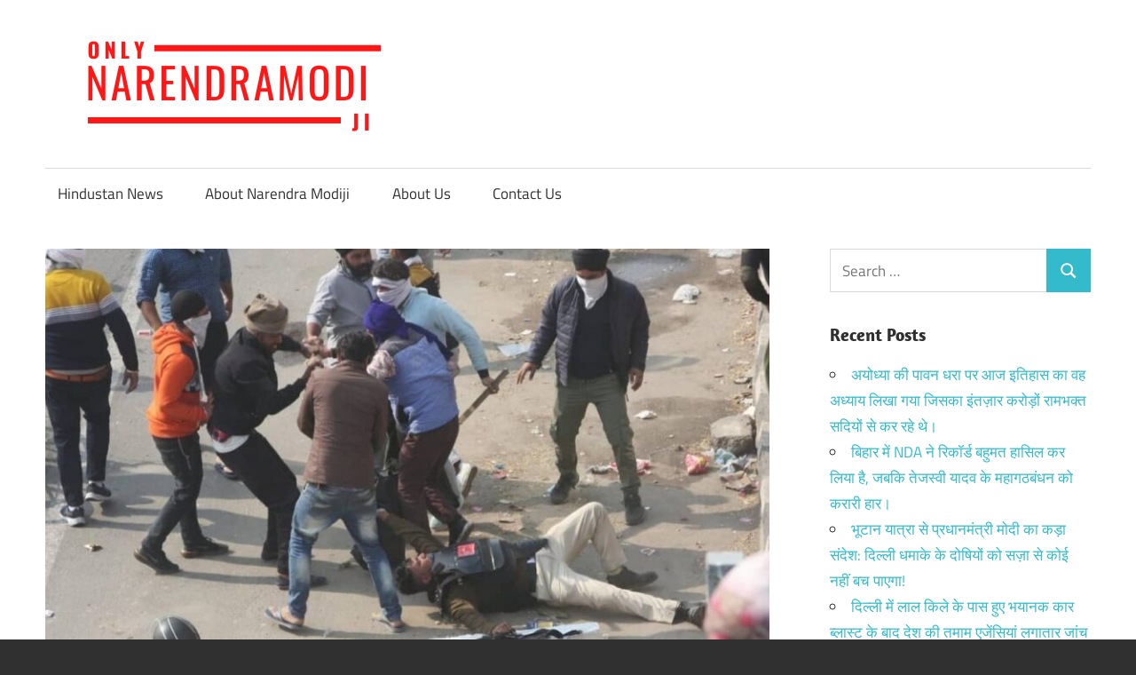

--- FILE ---
content_type: text/html; charset=UTF-8
request_url: http://www.onlynarendramodiji.in/hindustan-news/twitter-fake-news-farmers-protest-tractor-parade-at-ito-delhi-farm-laws/
body_size: 12156
content:
<!DOCTYPE html>
<html lang="en" xmlns:fb="https://www.facebook.com/2008/fbml" xmlns:addthis="https://www.addthis.com/help/api-spec" >

<head>
<meta charset="UTF-8">
<meta name="viewport" content="width=device-width, initial-scale=1">
<link rel="profile" href="http://gmpg.org/xfn/11">
<link rel="pingback" href="http://www.onlynarendramodiji.in/xmlrpc.php">

<title>72 गणतंत्र दिवस पर तिरंगे का अपमान किया और कुछ लोगो ने किसानो के नाम पे पुरे देश को शर्मिंदा किया! &#8211; Only Narendra Modiji</title>
<meta name='robots' content='max-image-preview:large' />
<link rel='dns-prefetch' href='//s7.addthis.com' />
<link rel='dns-prefetch' href='//www.googletagmanager.com' />
<link rel='dns-prefetch' href='//pagead2.googlesyndication.com' />
<link rel="alternate" type="application/rss+xml" title="Only Narendra Modiji &raquo; Feed" href="http://www.onlynarendramodiji.in/feed/" />
<script type="text/javascript">
window._wpemojiSettings = {"baseUrl":"https:\/\/s.w.org\/images\/core\/emoji\/14.0.0\/72x72\/","ext":".png","svgUrl":"https:\/\/s.w.org\/images\/core\/emoji\/14.0.0\/svg\/","svgExt":".svg","source":{"concatemoji":"http:\/\/www.onlynarendramodiji.in\/wp-includes\/js\/wp-emoji-release.min.js?ver=6.3.7"}};
/*! This file is auto-generated */
!function(i,n){var o,s,e;function c(e){try{var t={supportTests:e,timestamp:(new Date).valueOf()};sessionStorage.setItem(o,JSON.stringify(t))}catch(e){}}function p(e,t,n){e.clearRect(0,0,e.canvas.width,e.canvas.height),e.fillText(t,0,0);var t=new Uint32Array(e.getImageData(0,0,e.canvas.width,e.canvas.height).data),r=(e.clearRect(0,0,e.canvas.width,e.canvas.height),e.fillText(n,0,0),new Uint32Array(e.getImageData(0,0,e.canvas.width,e.canvas.height).data));return t.every(function(e,t){return e===r[t]})}function u(e,t,n){switch(t){case"flag":return n(e,"\ud83c\udff3\ufe0f\u200d\u26a7\ufe0f","\ud83c\udff3\ufe0f\u200b\u26a7\ufe0f")?!1:!n(e,"\ud83c\uddfa\ud83c\uddf3","\ud83c\uddfa\u200b\ud83c\uddf3")&&!n(e,"\ud83c\udff4\udb40\udc67\udb40\udc62\udb40\udc65\udb40\udc6e\udb40\udc67\udb40\udc7f","\ud83c\udff4\u200b\udb40\udc67\u200b\udb40\udc62\u200b\udb40\udc65\u200b\udb40\udc6e\u200b\udb40\udc67\u200b\udb40\udc7f");case"emoji":return!n(e,"\ud83e\udef1\ud83c\udffb\u200d\ud83e\udef2\ud83c\udfff","\ud83e\udef1\ud83c\udffb\u200b\ud83e\udef2\ud83c\udfff")}return!1}function f(e,t,n){var r="undefined"!=typeof WorkerGlobalScope&&self instanceof WorkerGlobalScope?new OffscreenCanvas(300,150):i.createElement("canvas"),a=r.getContext("2d",{willReadFrequently:!0}),o=(a.textBaseline="top",a.font="600 32px Arial",{});return e.forEach(function(e){o[e]=t(a,e,n)}),o}function t(e){var t=i.createElement("script");t.src=e,t.defer=!0,i.head.appendChild(t)}"undefined"!=typeof Promise&&(o="wpEmojiSettingsSupports",s=["flag","emoji"],n.supports={everything:!0,everythingExceptFlag:!0},e=new Promise(function(e){i.addEventListener("DOMContentLoaded",e,{once:!0})}),new Promise(function(t){var n=function(){try{var e=JSON.parse(sessionStorage.getItem(o));if("object"==typeof e&&"number"==typeof e.timestamp&&(new Date).valueOf()<e.timestamp+604800&&"object"==typeof e.supportTests)return e.supportTests}catch(e){}return null}();if(!n){if("undefined"!=typeof Worker&&"undefined"!=typeof OffscreenCanvas&&"undefined"!=typeof URL&&URL.createObjectURL&&"undefined"!=typeof Blob)try{var e="postMessage("+f.toString()+"("+[JSON.stringify(s),u.toString(),p.toString()].join(",")+"));",r=new Blob([e],{type:"text/javascript"}),a=new Worker(URL.createObjectURL(r),{name:"wpTestEmojiSupports"});return void(a.onmessage=function(e){c(n=e.data),a.terminate(),t(n)})}catch(e){}c(n=f(s,u,p))}t(n)}).then(function(e){for(var t in e)n.supports[t]=e[t],n.supports.everything=n.supports.everything&&n.supports[t],"flag"!==t&&(n.supports.everythingExceptFlag=n.supports.everythingExceptFlag&&n.supports[t]);n.supports.everythingExceptFlag=n.supports.everythingExceptFlag&&!n.supports.flag,n.DOMReady=!1,n.readyCallback=function(){n.DOMReady=!0}}).then(function(){return e}).then(function(){var e;n.supports.everything||(n.readyCallback(),(e=n.source||{}).concatemoji?t(e.concatemoji):e.wpemoji&&e.twemoji&&(t(e.twemoji),t(e.wpemoji)))}))}((window,document),window._wpemojiSettings);
</script>
<!-- onlynarendramodiji.in is managing ads with Advanced Ads 1.46.0 --><script data-wpfc-render="false" id="onlyn-ready">
			window.advanced_ads_ready=function(e,a){a=a||"complete";var d=function(e){return"interactive"===a?"loading"!==e:"complete"===e};d(document.readyState)?e():document.addEventListener("readystatechange",(function(a){d(a.target.readyState)&&e()}),{once:"interactive"===a})},window.advanced_ads_ready_queue=window.advanced_ads_ready_queue||[];		</script>
		<style type="text/css">
img.wp-smiley,
img.emoji {
	display: inline !important;
	border: none !important;
	box-shadow: none !important;
	height: 1em !important;
	width: 1em !important;
	margin: 0 0.07em !important;
	vertical-align: -0.1em !important;
	background: none !important;
	padding: 0 !important;
}
</style>
	<link rel='stylesheet' id='maxwell-theme-fonts-css' href='http://www.onlynarendramodiji.in/wp-content/fonts/ac59c82bb74f590250df8ab329595118.css?ver=20201110' type='text/css' media='all' />
<link rel='stylesheet' id='wp-block-library-css' href='http://www.onlynarendramodiji.in/wp-includes/css/dist/block-library/style.min.css?ver=6.3.7' type='text/css' media='all' />
<style id='classic-theme-styles-inline-css' type='text/css'>
/*! This file is auto-generated */
.wp-block-button__link{color:#fff;background-color:#32373c;border-radius:9999px;box-shadow:none;text-decoration:none;padding:calc(.667em + 2px) calc(1.333em + 2px);font-size:1.125em}.wp-block-file__button{background:#32373c;color:#fff;text-decoration:none}
</style>
<style id='global-styles-inline-css' type='text/css'>
body{--wp--preset--color--black: #000000;--wp--preset--color--cyan-bluish-gray: #abb8c3;--wp--preset--color--white: #ffffff;--wp--preset--color--pale-pink: #f78da7;--wp--preset--color--vivid-red: #cf2e2e;--wp--preset--color--luminous-vivid-orange: #ff6900;--wp--preset--color--luminous-vivid-amber: #fcb900;--wp--preset--color--light-green-cyan: #7bdcb5;--wp--preset--color--vivid-green-cyan: #00d084;--wp--preset--color--pale-cyan-blue: #8ed1fc;--wp--preset--color--vivid-cyan-blue: #0693e3;--wp--preset--color--vivid-purple: #9b51e0;--wp--preset--color--primary: #33bbcc;--wp--preset--color--secondary: #008899;--wp--preset--color--tertiary: #005566;--wp--preset--color--accent: #cc3833;--wp--preset--color--highlight: #009912;--wp--preset--color--light-gray: #f0f0f0;--wp--preset--color--gray: #999999;--wp--preset--color--dark-gray: #303030;--wp--preset--gradient--vivid-cyan-blue-to-vivid-purple: linear-gradient(135deg,rgba(6,147,227,1) 0%,rgb(155,81,224) 100%);--wp--preset--gradient--light-green-cyan-to-vivid-green-cyan: linear-gradient(135deg,rgb(122,220,180) 0%,rgb(0,208,130) 100%);--wp--preset--gradient--luminous-vivid-amber-to-luminous-vivid-orange: linear-gradient(135deg,rgba(252,185,0,1) 0%,rgba(255,105,0,1) 100%);--wp--preset--gradient--luminous-vivid-orange-to-vivid-red: linear-gradient(135deg,rgba(255,105,0,1) 0%,rgb(207,46,46) 100%);--wp--preset--gradient--very-light-gray-to-cyan-bluish-gray: linear-gradient(135deg,rgb(238,238,238) 0%,rgb(169,184,195) 100%);--wp--preset--gradient--cool-to-warm-spectrum: linear-gradient(135deg,rgb(74,234,220) 0%,rgb(151,120,209) 20%,rgb(207,42,186) 40%,rgb(238,44,130) 60%,rgb(251,105,98) 80%,rgb(254,248,76) 100%);--wp--preset--gradient--blush-light-purple: linear-gradient(135deg,rgb(255,206,236) 0%,rgb(152,150,240) 100%);--wp--preset--gradient--blush-bordeaux: linear-gradient(135deg,rgb(254,205,165) 0%,rgb(254,45,45) 50%,rgb(107,0,62) 100%);--wp--preset--gradient--luminous-dusk: linear-gradient(135deg,rgb(255,203,112) 0%,rgb(199,81,192) 50%,rgb(65,88,208) 100%);--wp--preset--gradient--pale-ocean: linear-gradient(135deg,rgb(255,245,203) 0%,rgb(182,227,212) 50%,rgb(51,167,181) 100%);--wp--preset--gradient--electric-grass: linear-gradient(135deg,rgb(202,248,128) 0%,rgb(113,206,126) 100%);--wp--preset--gradient--midnight: linear-gradient(135deg,rgb(2,3,129) 0%,rgb(40,116,252) 100%);--wp--preset--font-size--small: 13px;--wp--preset--font-size--medium: 20px;--wp--preset--font-size--large: 36px;--wp--preset--font-size--x-large: 42px;--wp--preset--spacing--20: 0.44rem;--wp--preset--spacing--30: 0.67rem;--wp--preset--spacing--40: 1rem;--wp--preset--spacing--50: 1.5rem;--wp--preset--spacing--60: 2.25rem;--wp--preset--spacing--70: 3.38rem;--wp--preset--spacing--80: 5.06rem;--wp--preset--shadow--natural: 6px 6px 9px rgba(0, 0, 0, 0.2);--wp--preset--shadow--deep: 12px 12px 50px rgba(0, 0, 0, 0.4);--wp--preset--shadow--sharp: 6px 6px 0px rgba(0, 0, 0, 0.2);--wp--preset--shadow--outlined: 6px 6px 0px -3px rgba(255, 255, 255, 1), 6px 6px rgba(0, 0, 0, 1);--wp--preset--shadow--crisp: 6px 6px 0px rgba(0, 0, 0, 1);}:where(.is-layout-flex){gap: 0.5em;}:where(.is-layout-grid){gap: 0.5em;}body .is-layout-flow > .alignleft{float: left;margin-inline-start: 0;margin-inline-end: 2em;}body .is-layout-flow > .alignright{float: right;margin-inline-start: 2em;margin-inline-end: 0;}body .is-layout-flow > .aligncenter{margin-left: auto !important;margin-right: auto !important;}body .is-layout-constrained > .alignleft{float: left;margin-inline-start: 0;margin-inline-end: 2em;}body .is-layout-constrained > .alignright{float: right;margin-inline-start: 2em;margin-inline-end: 0;}body .is-layout-constrained > .aligncenter{margin-left: auto !important;margin-right: auto !important;}body .is-layout-constrained > :where(:not(.alignleft):not(.alignright):not(.alignfull)){max-width: var(--wp--style--global--content-size);margin-left: auto !important;margin-right: auto !important;}body .is-layout-constrained > .alignwide{max-width: var(--wp--style--global--wide-size);}body .is-layout-flex{display: flex;}body .is-layout-flex{flex-wrap: wrap;align-items: center;}body .is-layout-flex > *{margin: 0;}body .is-layout-grid{display: grid;}body .is-layout-grid > *{margin: 0;}:where(.wp-block-columns.is-layout-flex){gap: 2em;}:where(.wp-block-columns.is-layout-grid){gap: 2em;}:where(.wp-block-post-template.is-layout-flex){gap: 1.25em;}:where(.wp-block-post-template.is-layout-grid){gap: 1.25em;}.has-black-color{color: var(--wp--preset--color--black) !important;}.has-cyan-bluish-gray-color{color: var(--wp--preset--color--cyan-bluish-gray) !important;}.has-white-color{color: var(--wp--preset--color--white) !important;}.has-pale-pink-color{color: var(--wp--preset--color--pale-pink) !important;}.has-vivid-red-color{color: var(--wp--preset--color--vivid-red) !important;}.has-luminous-vivid-orange-color{color: var(--wp--preset--color--luminous-vivid-orange) !important;}.has-luminous-vivid-amber-color{color: var(--wp--preset--color--luminous-vivid-amber) !important;}.has-light-green-cyan-color{color: var(--wp--preset--color--light-green-cyan) !important;}.has-vivid-green-cyan-color{color: var(--wp--preset--color--vivid-green-cyan) !important;}.has-pale-cyan-blue-color{color: var(--wp--preset--color--pale-cyan-blue) !important;}.has-vivid-cyan-blue-color{color: var(--wp--preset--color--vivid-cyan-blue) !important;}.has-vivid-purple-color{color: var(--wp--preset--color--vivid-purple) !important;}.has-black-background-color{background-color: var(--wp--preset--color--black) !important;}.has-cyan-bluish-gray-background-color{background-color: var(--wp--preset--color--cyan-bluish-gray) !important;}.has-white-background-color{background-color: var(--wp--preset--color--white) !important;}.has-pale-pink-background-color{background-color: var(--wp--preset--color--pale-pink) !important;}.has-vivid-red-background-color{background-color: var(--wp--preset--color--vivid-red) !important;}.has-luminous-vivid-orange-background-color{background-color: var(--wp--preset--color--luminous-vivid-orange) !important;}.has-luminous-vivid-amber-background-color{background-color: var(--wp--preset--color--luminous-vivid-amber) !important;}.has-light-green-cyan-background-color{background-color: var(--wp--preset--color--light-green-cyan) !important;}.has-vivid-green-cyan-background-color{background-color: var(--wp--preset--color--vivid-green-cyan) !important;}.has-pale-cyan-blue-background-color{background-color: var(--wp--preset--color--pale-cyan-blue) !important;}.has-vivid-cyan-blue-background-color{background-color: var(--wp--preset--color--vivid-cyan-blue) !important;}.has-vivid-purple-background-color{background-color: var(--wp--preset--color--vivid-purple) !important;}.has-black-border-color{border-color: var(--wp--preset--color--black) !important;}.has-cyan-bluish-gray-border-color{border-color: var(--wp--preset--color--cyan-bluish-gray) !important;}.has-white-border-color{border-color: var(--wp--preset--color--white) !important;}.has-pale-pink-border-color{border-color: var(--wp--preset--color--pale-pink) !important;}.has-vivid-red-border-color{border-color: var(--wp--preset--color--vivid-red) !important;}.has-luminous-vivid-orange-border-color{border-color: var(--wp--preset--color--luminous-vivid-orange) !important;}.has-luminous-vivid-amber-border-color{border-color: var(--wp--preset--color--luminous-vivid-amber) !important;}.has-light-green-cyan-border-color{border-color: var(--wp--preset--color--light-green-cyan) !important;}.has-vivid-green-cyan-border-color{border-color: var(--wp--preset--color--vivid-green-cyan) !important;}.has-pale-cyan-blue-border-color{border-color: var(--wp--preset--color--pale-cyan-blue) !important;}.has-vivid-cyan-blue-border-color{border-color: var(--wp--preset--color--vivid-cyan-blue) !important;}.has-vivid-purple-border-color{border-color: var(--wp--preset--color--vivid-purple) !important;}.has-vivid-cyan-blue-to-vivid-purple-gradient-background{background: var(--wp--preset--gradient--vivid-cyan-blue-to-vivid-purple) !important;}.has-light-green-cyan-to-vivid-green-cyan-gradient-background{background: var(--wp--preset--gradient--light-green-cyan-to-vivid-green-cyan) !important;}.has-luminous-vivid-amber-to-luminous-vivid-orange-gradient-background{background: var(--wp--preset--gradient--luminous-vivid-amber-to-luminous-vivid-orange) !important;}.has-luminous-vivid-orange-to-vivid-red-gradient-background{background: var(--wp--preset--gradient--luminous-vivid-orange-to-vivid-red) !important;}.has-very-light-gray-to-cyan-bluish-gray-gradient-background{background: var(--wp--preset--gradient--very-light-gray-to-cyan-bluish-gray) !important;}.has-cool-to-warm-spectrum-gradient-background{background: var(--wp--preset--gradient--cool-to-warm-spectrum) !important;}.has-blush-light-purple-gradient-background{background: var(--wp--preset--gradient--blush-light-purple) !important;}.has-blush-bordeaux-gradient-background{background: var(--wp--preset--gradient--blush-bordeaux) !important;}.has-luminous-dusk-gradient-background{background: var(--wp--preset--gradient--luminous-dusk) !important;}.has-pale-ocean-gradient-background{background: var(--wp--preset--gradient--pale-ocean) !important;}.has-electric-grass-gradient-background{background: var(--wp--preset--gradient--electric-grass) !important;}.has-midnight-gradient-background{background: var(--wp--preset--gradient--midnight) !important;}.has-small-font-size{font-size: var(--wp--preset--font-size--small) !important;}.has-medium-font-size{font-size: var(--wp--preset--font-size--medium) !important;}.has-large-font-size{font-size: var(--wp--preset--font-size--large) !important;}.has-x-large-font-size{font-size: var(--wp--preset--font-size--x-large) !important;}
.wp-block-navigation a:where(:not(.wp-element-button)){color: inherit;}
:where(.wp-block-post-template.is-layout-flex){gap: 1.25em;}:where(.wp-block-post-template.is-layout-grid){gap: 1.25em;}
:where(.wp-block-columns.is-layout-flex){gap: 2em;}:where(.wp-block-columns.is-layout-grid){gap: 2em;}
.wp-block-pullquote{font-size: 1.5em;line-height: 1.6;}
</style>
<link rel='stylesheet' id='maxwell-stylesheet-css' href='http://www.onlynarendramodiji.in/wp-content/themes/maxwell/style.css?ver=2.4.1' type='text/css' media='all' />
<style id='maxwell-stylesheet-inline-css' type='text/css'>
.site-title, .site-description { position: absolute; clip: rect(1px, 1px, 1px, 1px); width: 1px; height: 1px; overflow: hidden; }
</style>
<link rel='stylesheet' id='maxwell-safari-flexbox-fixes-css' href='http://www.onlynarendramodiji.in/wp-content/themes/maxwell/assets/css/safari-flexbox-fixes.css?ver=20200827' type='text/css' media='all' />
<link rel='stylesheet' id='addthis_all_pages-css' href='http://www.onlynarendramodiji.in/wp-content/plugins/addthis/frontend/build/addthis_wordpress_public.min.css?ver=6.3.7' type='text/css' media='all' />
<!--[if lt IE 9]>
<script type='text/javascript' src='http://www.onlynarendramodiji.in/wp-content/themes/maxwell/assets/js/html5shiv.min.js?ver=3.7.3' id='html5shiv-js'></script>
<![endif]-->
<script type='text/javascript' src='http://www.onlynarendramodiji.in/wp-content/themes/maxwell/assets/js/svgxuse.min.js?ver=1.2.6' id='svgxuse-js'></script>

<!-- Google Analytics snippet added by Site Kit -->
<script type='text/javascript' src='https://www.googletagmanager.com/gtag/js?id=UA-96012820-1' id='google_gtagjs-js' async></script>
<script id="google_gtagjs-js-after" type="text/javascript">
window.dataLayer = window.dataLayer || [];function gtag(){dataLayer.push(arguments);}
gtag('set', 'linker', {"domains":["www.onlynarendramodiji.in"]} );
gtag("js", new Date());
gtag("set", "developer_id.dZTNiMT", true);
gtag("config", "UA-96012820-1", {"anonymize_ip":true});
gtag("config", "GT-P8ZRLHZJ");
</script>

<!-- End Google Analytics snippet added by Site Kit -->
<link rel="https://api.w.org/" href="http://www.onlynarendramodiji.in/wp-json/" /><link rel="alternate" type="application/json" href="http://www.onlynarendramodiji.in/wp-json/wp/v2/posts/187" /><link rel="EditURI" type="application/rsd+xml" title="RSD" href="http://www.onlynarendramodiji.in/xmlrpc.php?rsd" />
<meta name="generator" content="WordPress 6.3.7" />
<link rel="canonical" href="http://www.onlynarendramodiji.in/hindustan-news/twitter-fake-news-farmers-protest-tractor-parade-at-ito-delhi-farm-laws/" />
<link rel='shortlink' href='http://www.onlynarendramodiji.in/?p=187' />
<link rel="alternate" type="application/json+oembed" href="http://www.onlynarendramodiji.in/wp-json/oembed/1.0/embed?url=http%3A%2F%2Fwww.onlynarendramodiji.in%2Fhindustan-news%2Ftwitter-fake-news-farmers-protest-tractor-parade-at-ito-delhi-farm-laws%2F" />
<link rel="alternate" type="text/xml+oembed" href="http://www.onlynarendramodiji.in/wp-json/oembed/1.0/embed?url=http%3A%2F%2Fwww.onlynarendramodiji.in%2Fhindustan-news%2Ftwitter-fake-news-farmers-protest-tractor-parade-at-ito-delhi-farm-laws%2F&#038;format=xml" />
<meta name="generator" content="Site Kit by Google 1.107.0" />
<!-- Google AdSense snippet added by Site Kit -->
<meta name="google-adsense-platform-account" content="ca-host-pub-2644536267352236">
<meta name="google-adsense-platform-domain" content="sitekit.withgoogle.com">
<!-- End Google AdSense snippet added by Site Kit -->

<!-- Google AdSense snippet added by Site Kit -->
<script async="async" src="https://pagead2.googlesyndication.com/pagead/js/adsbygoogle.js?client=ca-pub-7023875794813311&amp;host=ca-host-pub-2644536267352236" crossorigin="anonymous" type="text/javascript"></script>

<!-- End Google AdSense snippet added by Site Kit -->
<style>ins.adsbygoogle { background-color: transparent; padding: 0; }</style><script  async src="https://pagead2.googlesyndication.com/pagead/js/adsbygoogle.js?client=ca-pub-7023875794813311" crossorigin="anonymous"></script>	<script async src="https://pagead2.googlesyndication.com/pagead/js/adsbygoogle.js?client=ca-pub-9557903811081132"
     crossorigin="anonymous"></script>
</head>

<body class="post-template-default single single-post postid-187 single-format-standard wp-custom-logo wp-embed-responsive post-layout-one-column aa-prefix-onlyn-">

	
	
	<div id="page" class="hfeed site">

		<a class="skip-link screen-reader-text" href="#content">Skip to content</a>

		
		<header id="masthead" class="site-header clearfix" role="banner">

			<div class="header-main container clearfix">

				<div id="logo" class="site-branding clearfix">

					<a href="http://www.onlynarendramodiji.in/" class="custom-logo-link" rel="home"><img width="400" height="112" src="http://www.onlynarendramodiji.in/wp-content/uploads/2020/03/cropped-only-final.png" class="custom-logo" alt="Only Narendra Modiji" decoding="async" srcset="http://www.onlynarendramodiji.in/wp-content/uploads/2020/03/cropped-only-final.png 400w, http://www.onlynarendramodiji.in/wp-content/uploads/2020/03/cropped-only-final-300x84.png 300w" sizes="(max-width: 400px) 100vw, 400px" /></a>					
			<p class="site-title"><a href="http://www.onlynarendramodiji.in/" rel="home">Only Narendra Modiji</a></p>

								
			<p class="site-description">Narendra Modi Loves India</p>

			
				</div><!-- .site-branding -->

				<div class="header-widgets clearfix">

					
				</div><!-- .header-widgets -->

			</div><!-- .header-main -->

			

	<div id="main-navigation-wrap" class="primary-navigation-wrap">

		
		<button class="primary-menu-toggle menu-toggle" aria-controls="primary-menu" aria-expanded="false" >
			<svg class="icon icon-menu" aria-hidden="true" role="img"> <use xlink:href="http://www.onlynarendramodiji.in/wp-content/themes/maxwell/assets/icons/genericons-neue.svg#menu"></use> </svg><svg class="icon icon-close" aria-hidden="true" role="img"> <use xlink:href="http://www.onlynarendramodiji.in/wp-content/themes/maxwell/assets/icons/genericons-neue.svg#close"></use> </svg>			<span class="menu-toggle-text">Navigation</span>
		</button>

		<div class="primary-navigation">

			<nav id="site-navigation" class="main-navigation" role="navigation"  aria-label="Primary Menu">

				<ul id="primary-menu" class="menu"><li id="menu-item-24" class="menu-item menu-item-type-taxonomy menu-item-object-category current-post-ancestor current-menu-parent current-post-parent menu-item-24"><a href="http://www.onlynarendramodiji.in/category/hindustan-news/">Hindustan News</a></li>
<li id="menu-item-23" class="menu-item menu-item-type-post_type menu-item-object-page menu-item-23"><a href="http://www.onlynarendramodiji.in/about-narendra-modiji/">About Narendra Modiji</a></li>
<li id="menu-item-22" class="menu-item menu-item-type-post_type menu-item-object-page menu-item-22"><a href="http://www.onlynarendramodiji.in/about-us/">About Us</a></li>
<li id="menu-item-21" class="menu-item menu-item-type-post_type menu-item-object-page menu-item-21"><a href="http://www.onlynarendramodiji.in/contact-us/">Contact Us</a></li>
</ul>			</nav><!-- #site-navigation -->

		</div><!-- .primary-navigation -->

	</div>



		</header><!-- #masthead -->

		
		
		<div id="content" class="site-content container clearfix">

			
	<section id="primary" class="content-single content-area">
		<main id="main" class="site-main" role="main">

		
<article id="post-187" class="post-187 post type-post status-publish format-standard has-post-thumbnail hentry category-hindustan-news tag-bjp-list tag-bjp-top-leaders tag-bjp-win tag-bjp4india tag-bjp4tamilnadu tag-bjp4up tag-bjpdelhi tag-bjpmanifesto2024 tag-bjpnews tag-cm-yogi-adityanath tag-hindinews tag-hot-news tag-india-get tag-indian-army tag-indian-news tag-indian-politics tag-kisan-andolan tag-narendra-modi tag-narendra-modi-website tag-pm-modi tag-pm-modi-twite tag-viral-news">

	<img width="850" height="550" src="http://www.onlynarendramodiji.in/wp-content/uploads/2021/01/Tractor-Parade-850x550.jpg" class="attachment-post-thumbnail size-post-thumbnail wp-post-image" alt="onlynarendramodiji" decoding="async" fetchpriority="high" />
	<header class="entry-header">

		<div class="entry-meta"><span class="meta-date"><a href="http://www.onlynarendramodiji.in/hindustan-news/twitter-fake-news-farmers-protest-tractor-parade-at-ito-delhi-farm-laws/" title="5:22 am" rel="bookmark"><time class="entry-date published updated" datetime="2021-01-27T05:22:13+00:00">January 27, 2021</time></a></span><span class="meta-category"> <a href="http://www.onlynarendramodiji.in/category/hindustan-news/" rel="category tag">Hindustan News</a></span></div>
		<h1 class="entry-title">72 गणतंत्र दिवस पर तिरंगे का अपमान किया और कुछ लोगो ने किसानो के नाम पे पुरे देश को शर्मिंदा किया!</h1>
		<div class="posted-by"> <img alt='' src='http://0.gravatar.com/avatar/0a9d3a6c21c6248de5db887ba4e0da43?s=32&#038;d=mm&#038;r=g' srcset='http://0.gravatar.com/avatar/0a9d3a6c21c6248de5db887ba4e0da43?s=64&#038;d=mm&#038;r=g 2x' class='avatar avatar-32 photo' height='32' width='32' loading='lazy' decoding='async'/>Posted by <span class="meta-author"> <span class="author vcard"><a class="url fn n" href="http://www.onlynarendramodiji.in/author/admin/" title="View all posts by admin" rel="author">admin</a></span></span></div>
	</header><!-- .entry-header -->

	<div class="entry-content clearfix">

		<div class="onlyn-before-content" id="onlyn-1106002239"><script async src="//pagead2.googlesyndication.com/pagead/js/adsbygoogle.js?client=ca-pub-7023875794813311" crossorigin="anonymous"></script><ins class="adsbygoogle" style="display:block;" data-ad-client="ca-pub-7023875794813311" 
data-ad-slot="6628742824" 
data-ad-format="auto"></ins>
<script> 
(adsbygoogle = window.adsbygoogle || []).push({}); 
</script>
</div><div class="at-above-post addthis_tool" data-url="http://www.onlynarendramodiji.in/hindustan-news/twitter-fake-news-farmers-protest-tractor-parade-at-ito-delhi-farm-laws/"></div><h1>Breaking News : किसान आंदोलन के नाम पर लाल किले में दंगाइयों ने तिरंगे का अपमान किया!</h1>
<p><iframe src="https://www.youtube.com/embed/3RL8s2nQ5lE" width="560" height="315" frameborder="0" allowfullscreen="allowfullscreen"></iframe></p>
<p>Video Source: Zee News</p>
<h3 class="" data-start="120" data-end="196">???? गणतंत्र दिवस पर ट्रैक्टर परेड: हिंसा और उपद्रव से पूरा देश शर्मसार ????</h3>
<p class="" data-start="198" data-end="359">मीडिया रिपोर्ट के अनुसार, <strong data-start="224" data-end="240">गणतंत्र दिवस</strong> के मौके पर दिल्ली में किसानों की ट्रैक्टर परेड के नाम पर कुछ उपद्रवियों ने ऐसी हिंसा की कि पूरा देश शर्मसार हो गया। ????</p>
<hr class="" data-start="361" data-end="364" />
<h3 class="" data-start="366" data-end="424">???? लाल किले पर धार्मिक झंडा फहराना और पुलिस पर हमला ⚔️</h3>
<p class="" data-start="426" data-end="608">दंगाइयों ने <strong data-start="438" data-end="450">लाल किले</strong> पर धार्मिक झंडा फहरा दिया और दिल्ली पुलिस के जवानों पर तलवार, लाठी-डंडों से बर्बर हमला किया। ???? पुलिसकर्मियों को ट्रैक्टर के नीचे कुचलने की कोशिश भी की गई।</p>
<p><a href="http://www.onlynarendramodiji.in/hindustan-news/akhilesh-yadav-reaction-over-bjp-made-corona-vaccine/">Breaking News</a></p>
<h3 class="" data-start="615" data-end="669">तिरंगे का अपमान: किसान आंदोलन की छवि धूमिल ????</h3>
<p class="" data-start="671" data-end="875">गणतंत्र दिवस पर तिरंगे का अपमान किया गया और किसानों के आंदोलन के नाम पर हुई हिंसा ने देश की गरिमा को ठेस पहुंचाई। इस पूरे घटनाक्रम की तस्वीरें और वीडियो हर जगह वायरल हुए, जिन्होंने सब कुछ बयां कर दिया। ????</p>
<hr class="" data-start="877" data-end="880" />
<h3 class="" data-start="882" data-end="946">????‍♂️ पुलिसकर्मियों का संघर्ष: खाई में गिरते हुए 21 जवान! ????</h3>
<p class="" data-start="948" data-end="1168">पुलिसकर्मियों ने पूरी शांति बनाए रखी, बावजूद इसके दंगाइयों ने उन पर लाठियां बरसाईं। लाल किले की दीवार से पुलिसकर्मी खाई में गिरते रहे, 40 सेकंड के एक वीडियो में 21 जवानों को लगभग 20-25 फीट गहरी खाई में गिरते देखा गया। ????</p>
<hr class="" data-start="1170" data-end="1173" />
<h3 class="" data-start="1175" data-end="1228">???? फेक न्यूज़ का खेल: एक किसान की मौत पर विवाद ????</h3>
<p class="" data-start="1230" data-end="1422">ट्विटर पर एक फेक खबर वायरल हुई कि ट्रैक्टर परेड के दौरान पुलिस की फायरिंग से एक किसान की मौत हुई। देश के कुछ बड़े टीवी संपादक, पूर्व मंत्री और पत्रकार भी इस फेक न्यूज को फैलाने में शामिल थे।</p>
<p class="" data-start="1424" data-end="1553">सच्चाई ये थी कि एक ट्रैक्टर पलटने से प्रदर्शनकारी की मौत हुई थी, जबकि प्रदर्शनकारी खुद पुलिस जवानों को बेरहमी से पीट रहे थे। ????⚠️</p>
<!-- AddThis Advanced Settings above via filter on the_content --><!-- AddThis Advanced Settings below via filter on the_content --><!-- AddThis Advanced Settings generic via filter on the_content --><!-- AddThis Share Buttons above via filter on the_content --><!-- AddThis Share Buttons below via filter on the_content --><div class="at-below-post addthis_tool" data-url="http://www.onlynarendramodiji.in/hindustan-news/twitter-fake-news-farmers-protest-tractor-parade-at-ito-delhi-farm-laws/"></div><!-- AddThis Share Buttons generic via filter on the_content --><div class="onlyn-after-content" id="onlyn-1068922974"><script async src="//pagead2.googlesyndication.com/pagead/js/adsbygoogle.js?client=ca-pub-7023875794813311" crossorigin="anonymous"></script><ins class="adsbygoogle" style="display:block;" data-ad-client="ca-pub-7023875794813311" 
data-ad-slot="6628742824" 
data-ad-format="auto"></ins>
<script> 
(adsbygoogle = window.adsbygoogle || []).push({}); 
</script>
</div>
		
	</div><!-- .entry-content -->

	<footer class="entry-footer">

		
			<div class="entry-tags clearfix">
				<span class="meta-tags">
					<a href="http://www.onlynarendramodiji.in/tag/bjp-list/" rel="tag">BJP List</a><a href="http://www.onlynarendramodiji.in/tag/bjp-top-leaders/" rel="tag">BJP Top Leaders</a><a href="http://www.onlynarendramodiji.in/tag/bjp-win/" rel="tag">BJP win</a><a href="http://www.onlynarendramodiji.in/tag/bjp4india/" rel="tag">BJP4India</a><a href="http://www.onlynarendramodiji.in/tag/bjp4tamilnadu/" rel="tag">BJP4TamilNadu</a><a href="http://www.onlynarendramodiji.in/tag/bjp4up/" rel="tag">BJP4UP</a><a href="http://www.onlynarendramodiji.in/tag/bjpdelhi/" rel="tag">BJPDelhi</a><a href="http://www.onlynarendramodiji.in/tag/bjpmanifesto2024/" rel="tag">BJPManifesto2024</a><a href="http://www.onlynarendramodiji.in/tag/bjpnews/" rel="tag">BJPNews</a><a href="http://www.onlynarendramodiji.in/tag/cm-yogi-adityanath/" rel="tag">CM Yogi Adityanath</a><a href="http://www.onlynarendramodiji.in/tag/hindinews/" rel="tag">hindinews</a><a href="http://www.onlynarendramodiji.in/tag/hot-news/" rel="tag">Hot News</a><a href="http://www.onlynarendramodiji.in/tag/india-get/" rel="tag">India Get</a><a href="http://www.onlynarendramodiji.in/tag/indian-army/" rel="tag">Indian Army</a><a href="http://www.onlynarendramodiji.in/tag/indian-news/" rel="tag">Indian News</a><a href="http://www.onlynarendramodiji.in/tag/indian-politics/" rel="tag">Indian Politics</a><a href="http://www.onlynarendramodiji.in/tag/kisan-andolan/" rel="tag">Kisan Andolan</a><a href="http://www.onlynarendramodiji.in/tag/narendra-modi/" rel="tag">Narendra Modi</a><a href="http://www.onlynarendramodiji.in/tag/narendra-modi-website/" rel="tag">Narendra Modi Website</a><a href="http://www.onlynarendramodiji.in/tag/pm-modi/" rel="tag">PM Modi</a><a href="http://www.onlynarendramodiji.in/tag/pm-modi-twite/" rel="tag">PM Modi Twite</a><a href="http://www.onlynarendramodiji.in/tag/viral-news/" rel="tag">Viral News</a>				</span>
			</div><!-- .entry-tags -->

							
	<nav class="navigation post-navigation" aria-label="Posts">
		<h2 class="screen-reader-text">Post navigation</h2>
		<div class="nav-links"><div class="nav-previous"><a href="http://www.onlynarendramodiji.in/hindustan-news/akhilesh-yadav-reaction-over-bjp-made-corona-vaccine/" rel="prev"><span class="nav-link-text">Previous Post</span><h3 class="entry-title">समाजवादी पार्टी के अध्यक्ष अखिलेश यादव ने कहा नहीं लगवाऊंगा बीजेपी का स्वदेशी कोरोना वैक्सीन!</h3></a></div><div class="nav-next"><a href="http://www.onlynarendramodiji.in/hindustan-news/rakesh-tikait-and-yogendra-yadav-want-to-fulfill-their-political-objectives-through-farmers-protest/" rel="next"><span class="nav-link-text">Next Post</span><h3 class="entry-title">आखिर कौन है ये &#8216;गद्दार&#8217; जो किसान आंदोलन में अपनी राजनीति चमका रहे है!</h3></a></div></div>
	</nav>
	</footer><!-- .entry-footer -->

</article>

		</main><!-- #main -->
	</section><!-- #primary -->

	
	<section id="secondary" class="sidebar widget-area clearfix" role="complementary">

		<aside id="search-2" class="widget widget_search clearfix">
<form role="search" method="get" class="search-form" action="http://www.onlynarendramodiji.in/">
	<label>
		<span class="screen-reader-text">Search for:</span>
		<input type="search" class="search-field"
			placeholder="Search &hellip;"
			value="" name="s"
			title="Search for:" />
	</label>
	<button type="submit" class="search-submit">
		<svg class="icon icon-search" aria-hidden="true" role="img"> <use xlink:href="http://www.onlynarendramodiji.in/wp-content/themes/maxwell/assets/icons/genericons-neue.svg#search"></use> </svg>		<span class="screen-reader-text">Search</span>
	</button>
</form>
</aside>
		<aside id="recent-posts-2" class="widget widget_recent_entries clearfix">
		<div class="widget-header"><h3 class="widget-title">Recent Posts</h3></div>
		<ul>
											<li>
					<a href="http://www.onlynarendramodiji.in/hindustan-news/ayodhya-ram-mandir-flag-hoisting-status-live-updates-pm-modi-hoist-saffron-flag-dhwajarohan-ceremony-cm-yogi-in-hindi/">अयोध्या की पावन धरा पर आज इतिहास का वह अध्याय लिखा गया जिसका इंतज़ार करोड़ों रामभक्त सदियों से कर रहे थे।</a>
									</li>
											<li>
					<a href="http://www.onlynarendramodiji.in/hindustan-news/nda-wins-landslide-victory-in-bihar-elections-tejashwis-mahagathbandhan-suffers-crushing-defeat/">बिहार में NDA ने रिकॉर्ड बहुमत हासिल कर लिया है, जबकि तेजस्वी यादव के महागठबंधन को करारी हार।</a>
									</li>
											<li>
					<a href="http://www.onlynarendramodiji.in/hindustan-news/why-did-pm-modi-suddenly-start-speaking-in-english-while-giving-a-speech-in-hindi-in-bhutan-on-delhi-blast/">भूटान यात्रा से प्रधानमंत्री मोदी का कड़ा संदेश: दिल्ली धमाके के दोषियों को सज़ा से कोई नहीं बच पाएगा!</a>
									</li>
											<li>
					<a href="http://www.onlynarendramodiji.in/hindustan-news/delhi-blast-four-doctors-terrorized-chandni-chowk-lal-quila-3-caught-fourth-committed-suicide-attack/">दिल्ली में लाल किले के पास हुए भयानक कार ब्लास्ट के बाद देश की तमाम एजेंसियां लगातार जांच पड़ताल में जुटी हैं!</a>
									</li>
											<li>
					<a href="http://www.onlynarendramodiji.in/hindustan-news/did-india-russia-foil-cia-plot-to-assassinate-pm-modi-sensational-claim-after-mysterious-death-of-us-official-in-dhaka/">क्या CIA ने पीएम मोदी की हत्या की साजिश रची? ढाका में अमेरिकी अधिकारी की मौत से मचा तूफान!</a>
									</li>
											<li>
					<a href="http://www.onlynarendramodiji.in/hindustan-news/s-jaishankar-un-speech-update-pakistan-us-donald-trump-shehbaz-sharif/">भारतीय विदेश मंत्री एस. जयशंकर का बड़ा बयान: &#8220;भारत का पड़ोसी आतंकवाद का ग्लोबल सेंटर&#8221;</a>
									</li>
											<li>
					<a href="http://www.onlynarendramodiji.in/hindustan-news/that-maulana-forgot-who-is-in-power-cm-yogi-adityanath-said-on-bareilly-case/">मुख्यमंत्री योगी आदित्यनाथ का बड़ा बयान – “मौलाना भूल गया किसका शासन है”</a>
									</li>
											<li>
					<a href="http://www.onlynarendramodiji.in/hindustan-news/pm-modi-75th-birthday-world-leaders-wishes/">पीएम मोदी के 75वें जन्मदिन पर दुनियाभर से शुभकामनाओं की बरसात!</a>
									</li>
											<li>
					<a href="http://www.onlynarendramodiji.in/hindustan-news/jaishankar-slams-trump-tariffs-if-you-have-a-problem-buying-oil-from-india-dont-buy-it-vinay-kumar-talks-of-best-deal-from-russia/">विदेश मंत्री एस. जयशंकर का ट्रंप पर तीखा वार: &#8220;अगर समस्या है तो भारत से तेल मत खरीदिए&#8221;</a>
									</li>
											<li>
					<a href="http://www.onlynarendramodiji.in/hindustan-news/national-pm-narendra-modi-attack-on-rjd-congress-over-bihar-abuse-row-know-what-he-said/">बिहार रैली में पीएम मोदी भावुक: &#8220;मेरी मां को कांग्रेस-आरजेडी के मंच से गाली दी गई&#8221;</a>
									</li>
					</ul>

		</aside><aside id="archives-2" class="widget widget_archive clearfix"><div class="widget-header"><h3 class="widget-title">Archives</h3></div>
			<ul>
					<li><a href='http://www.onlynarendramodiji.in/2025/11/'>November 2025</a></li>
	<li><a href='http://www.onlynarendramodiji.in/2025/10/'>October 2025</a></li>
	<li><a href='http://www.onlynarendramodiji.in/2025/09/'>September 2025</a></li>
	<li><a href='http://www.onlynarendramodiji.in/2025/08/'>August 2025</a></li>
	<li><a href='http://www.onlynarendramodiji.in/2025/07/'>July 2025</a></li>
	<li><a href='http://www.onlynarendramodiji.in/2025/06/'>June 2025</a></li>
	<li><a href='http://www.onlynarendramodiji.in/2025/05/'>May 2025</a></li>
	<li><a href='http://www.onlynarendramodiji.in/2025/04/'>April 2025</a></li>
	<li><a href='http://www.onlynarendramodiji.in/2025/03/'>March 2025</a></li>
	<li><a href='http://www.onlynarendramodiji.in/2025/02/'>February 2025</a></li>
	<li><a href='http://www.onlynarendramodiji.in/2025/01/'>January 2025</a></li>
	<li><a href='http://www.onlynarendramodiji.in/2024/12/'>December 2024</a></li>
	<li><a href='http://www.onlynarendramodiji.in/2024/11/'>November 2024</a></li>
	<li><a href='http://www.onlynarendramodiji.in/2024/10/'>October 2024</a></li>
	<li><a href='http://www.onlynarendramodiji.in/2024/09/'>September 2024</a></li>
	<li><a href='http://www.onlynarendramodiji.in/2024/08/'>August 2024</a></li>
	<li><a href='http://www.onlynarendramodiji.in/2024/06/'>June 2024</a></li>
	<li><a href='http://www.onlynarendramodiji.in/2024/05/'>May 2024</a></li>
	<li><a href='http://www.onlynarendramodiji.in/2024/04/'>April 2024</a></li>
	<li><a href='http://www.onlynarendramodiji.in/2024/03/'>March 2024</a></li>
	<li><a href='http://www.onlynarendramodiji.in/2024/02/'>February 2024</a></li>
	<li><a href='http://www.onlynarendramodiji.in/2024/01/'>January 2024</a></li>
	<li><a href='http://www.onlynarendramodiji.in/2023/12/'>December 2023</a></li>
	<li><a href='http://www.onlynarendramodiji.in/2023/10/'>October 2023</a></li>
	<li><a href='http://www.onlynarendramodiji.in/2023/09/'>September 2023</a></li>
	<li><a href='http://www.onlynarendramodiji.in/2023/08/'>August 2023</a></li>
	<li><a href='http://www.onlynarendramodiji.in/2023/07/'>July 2023</a></li>
	<li><a href='http://www.onlynarendramodiji.in/2023/04/'>April 2023</a></li>
	<li><a href='http://www.onlynarendramodiji.in/2023/02/'>February 2023</a></li>
	<li><a href='http://www.onlynarendramodiji.in/2022/12/'>December 2022</a></li>
	<li><a href='http://www.onlynarendramodiji.in/2022/11/'>November 2022</a></li>
	<li><a href='http://www.onlynarendramodiji.in/2022/10/'>October 2022</a></li>
	<li><a href='http://www.onlynarendramodiji.in/2022/09/'>September 2022</a></li>
	<li><a href='http://www.onlynarendramodiji.in/2022/08/'>August 2022</a></li>
	<li><a href='http://www.onlynarendramodiji.in/2022/07/'>July 2022</a></li>
	<li><a href='http://www.onlynarendramodiji.in/2022/06/'>June 2022</a></li>
	<li><a href='http://www.onlynarendramodiji.in/2022/05/'>May 2022</a></li>
	<li><a href='http://www.onlynarendramodiji.in/2022/04/'>April 2022</a></li>
	<li><a href='http://www.onlynarendramodiji.in/2022/03/'>March 2022</a></li>
	<li><a href='http://www.onlynarendramodiji.in/2022/02/'>February 2022</a></li>
	<li><a href='http://www.onlynarendramodiji.in/2022/01/'>January 2022</a></li>
	<li><a href='http://www.onlynarendramodiji.in/2021/12/'>December 2021</a></li>
	<li><a href='http://www.onlynarendramodiji.in/2021/11/'>November 2021</a></li>
	<li><a href='http://www.onlynarendramodiji.in/2021/10/'>October 2021</a></li>
	<li><a href='http://www.onlynarendramodiji.in/2021/09/'>September 2021</a></li>
	<li><a href='http://www.onlynarendramodiji.in/2021/08/'>August 2021</a></li>
	<li><a href='http://www.onlynarendramodiji.in/2021/07/'>July 2021</a></li>
	<li><a href='http://www.onlynarendramodiji.in/2021/06/'>June 2021</a></li>
	<li><a href='http://www.onlynarendramodiji.in/2021/05/'>May 2021</a></li>
	<li><a href='http://www.onlynarendramodiji.in/2021/04/'>April 2021</a></li>
	<li><a href='http://www.onlynarendramodiji.in/2021/03/'>March 2021</a></li>
	<li><a href='http://www.onlynarendramodiji.in/2021/02/'>February 2021</a></li>
	<li><a href='http://www.onlynarendramodiji.in/2021/01/'>January 2021</a></li>
	<li><a href='http://www.onlynarendramodiji.in/2020/12/'>December 2020</a></li>
	<li><a href='http://www.onlynarendramodiji.in/2020/11/'>November 2020</a></li>
	<li><a href='http://www.onlynarendramodiji.in/2020/10/'>October 2020</a></li>
	<li><a href='http://www.onlynarendramodiji.in/2020/09/'>September 2020</a></li>
	<li><a href='http://www.onlynarendramodiji.in/2020/08/'>August 2020</a></li>
	<li><a href='http://www.onlynarendramodiji.in/2020/05/'>May 2020</a></li>
	<li><a href='http://www.onlynarendramodiji.in/2020/04/'>April 2020</a></li>
	<li><a href='http://www.onlynarendramodiji.in/2020/03/'>March 2020</a></li>
			</ul>

			</aside>
	</section><!-- #secondary -->



	</div><!-- #content -->

	
	<div id="footer" class="footer-wrap">

		<footer id="colophon" class="site-footer container clearfix" role="contentinfo">

			
			<div id="footer-text" class="site-info">
				
	<span class="credit-link">
		WordPress Theme: Maxwell by ThemeZee.	</span>

				</div><!-- .site-info -->

		</footer><!-- #colophon -->

	</div>

</div><!-- #page -->

<script data-cfasync="false" type="text/javascript">if (window.addthis_product === undefined) { window.addthis_product = "wpp"; } if (window.wp_product_version === undefined) { window.wp_product_version = "wpp-6.2.6"; } if (window.addthis_share === undefined) { window.addthis_share = {}; } if (window.addthis_config === undefined) { window.addthis_config = {"data_track_clickback":true,"ui_atversion":"300"}; } if (window.addthis_plugin_info === undefined) { window.addthis_plugin_info = {"info_status":"enabled","cms_name":"WordPress","plugin_name":"Share Buttons by AddThis","plugin_version":"6.2.6","plugin_mode":"AddThis","anonymous_profile_id":"wp-2ef79cb4ba0f212a2847e1571f5f3298","page_info":{"template":"posts","post_type":""},"sharing_enabled_on_post_via_metabox":false}; } 
                    (function() {
                      var first_load_interval_id = setInterval(function () {
                        if (typeof window.addthis !== 'undefined') {
                          window.clearInterval(first_load_interval_id);
                          if (typeof window.addthis_layers !== 'undefined' && Object.getOwnPropertyNames(window.addthis_layers).length > 0) {
                            window.addthis.layers(window.addthis_layers);
                          }
                          if (Array.isArray(window.addthis_layers_tools)) {
                            for (i = 0; i < window.addthis_layers_tools.length; i++) {
                              window.addthis.layers(window.addthis_layers_tools[i]);
                            }
                          }
                        }
                     },1000)
                    }());
                </script><script type='text/javascript' id='maxwell-navigation-js-extra'>
/* <![CDATA[ */
var maxwellScreenReaderText = {"expand":"Expand child menu","collapse":"Collapse child menu","icon":"<svg class=\"icon icon-expand\" aria-hidden=\"true\" role=\"img\"> <use xlink:href=\"http:\/\/www.onlynarendramodiji.in\/wp-content\/themes\/maxwell\/assets\/icons\/genericons-neue.svg#expand\"><\/use> <\/svg>"};
/* ]]> */
</script>
<script type='text/javascript' src='http://www.onlynarendramodiji.in/wp-content/themes/maxwell/assets/js/navigation.min.js?ver=20220224' id='maxwell-navigation-js'></script>
<script type='text/javascript' src='https://s7.addthis.com/js/300/addthis_widget.js?ver=6.3.7#pubid=ra-5e78857da4178ccd' id='addthis_widget-js'></script>
<script data-wpfc-render="false">!function(){window.advanced_ads_ready_queue=window.advanced_ads_ready_queue||[],advanced_ads_ready_queue.push=window.advanced_ads_ready;for(var d=0,a=advanced_ads_ready_queue.length;d<a;d++)advanced_ads_ready(advanced_ads_ready_queue[d])}();</script>
</body>
</html>


--- FILE ---
content_type: text/html; charset=utf-8
request_url: https://www.google.com/recaptcha/api2/aframe
body_size: 269
content:
<!DOCTYPE HTML><html><head><meta http-equiv="content-type" content="text/html; charset=UTF-8"></head><body><script nonce="p3Vy9sRqPTKz0oCjN6wZLQ">/** Anti-fraud and anti-abuse applications only. See google.com/recaptcha */ try{var clients={'sodar':'https://pagead2.googlesyndication.com/pagead/sodar?'};window.addEventListener("message",function(a){try{if(a.source===window.parent){var b=JSON.parse(a.data);var c=clients[b['id']];if(c){var d=document.createElement('img');d.src=c+b['params']+'&rc='+(localStorage.getItem("rc::a")?sessionStorage.getItem("rc::b"):"");window.document.body.appendChild(d);sessionStorage.setItem("rc::e",parseInt(sessionStorage.getItem("rc::e")||0)+1);localStorage.setItem("rc::h",'1764514560123');}}}catch(b){}});window.parent.postMessage("_grecaptcha_ready", "*");}catch(b){}</script></body></html>